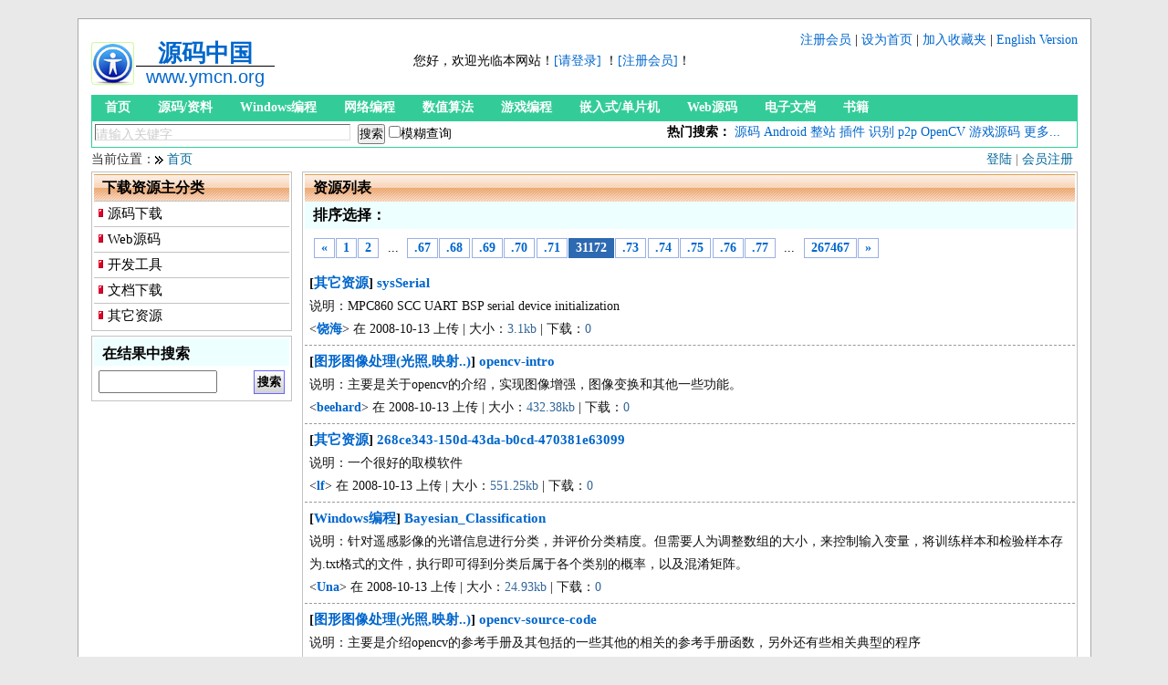

--- FILE ---
content_type: text/html; charset=utf-8
request_url: https://www.ymcn.org/0/31172.html
body_size: 4370
content:
<!doctype html>
<html>
<head>
	<meta http-equiv="Content-Type" content="text/html; charset=UTF-8" />
	<meta name="Author" content="Copyright 1999-2012 www.ymcn.org - 源码中国" />
	<meta name="KEYWORDS" content="源码中国,,源代码,源码下载 下载列表" />
	<meta name="DESCRIPTION" content="列表 第31172页  源码中国是专业的,大型的:源码,编程资源等搜索,交换平台,旨在帮助软件开发人员提供源码,编程资源下载,技术交流等服务!" />
	<title>列表 第31172页  - 源码中国</title>
	<link rel="stylesheet" rev="stylesheet" href="/_css/global.css" type="text/css" />
	<script type="text/javascript" src="/_scripts/common.js"></script>
	<script type="text/javascript" src="/_scripts/jquery-1.8.3.js"></script>
 
</head>
<body>
<div id="topinfo">
</div>
<div id="main">
	<div id="head">
		<div class="fl logo" ><a href="/">
			<div id="logo_title"><b>源码中国</b></div>
			<div id="logo_url">www.ymcn.org</div></a>
		</div>
		<div class="fr logoRight" >
			<div class="fr TopNav">
				<a href="/register.php" rel="nofollow">注册会员</a> |
				<a href="#" OnClick="this.style.behavior='url(#default#homepage)';this.setHomePage('http://www.ymcn.org')" rel="nofollow">设为首页</a> |
				<a href="JavaScript:window.external.addFavorite('http://www.ymcn.org','源码中国');" title="源码中国" rel="nofollow">加入收藏夹</a> |
				<a href="http://www.codebus.net" title="English Version" target="Eng">English Version</a>
			</div>
			<div id="ECS_MEMBERZONE">
				<span id="mb_status">
				您好，欢迎光临本网站！<a href="/login.php" rel="nofollow">[请登录]</a> ！<a href="/register.php" rel="nofollow">[注册会员]</a>！				</span>
				<span id="hottel1:w">&nbsp;</span>
			</div>
		</div>
		<div class="clr"></div>
<!--search start-->
		<div id="menu">
		  <a href="/">首页</a>
	      <a href="/10/">源码/资料</a>
	      <a href="/1001/">Windows编程</a>
	      <a href="/1002/">网络编程</a>
	      <a href="/1010/">数值算法</a>
	      <a href="/1006/">游戏编程</a>
	      <a href="/1008/">嵌入式/单片机</a>
	      <a href="/11/">Web源码</a>
	      <a href="/18/">电子文档</a>
	      <a href="/19/">书籍</a>
		</div>
		<!--Nav end-->
		<div id="Search">
<form name="cscsearch" action="/search.php" method="GET" onsubmit="if(cscsearch.keyword.value=='' || cscsearch.keyword.value=='请输入关键字') return false;">
	<input name="keyword" type="text" class="input" style="color:#CCC;" maxlength="45" align="absmiddle" size="45"
		value="请输入关键字"
		onfocus="if(this.value=='请输入关键字') this.value=''; this.style.color='#000';" 

		onblur="
			if(this.value=='') {
				this.value='请输入关键字';
				this.style.color='#CCC';
			}else{
				this.style.color='#000';
			}"

		/>
<div class="fl">
	<input name="" type="Submit" value="搜索" class="search_but" />
	<input type="checkbox" name="sm" value="1" >模糊查询
</div>
</form>
			<div class="hotsearch">
<strong>热门搜索：</strong>
	<a href="/search.php?keyword=源码">源码</a>
	<a href="/search.php?keyword=android">Android</a>
	<a href="/search.php?keyword=整站">整站</a>
	<a href="/search.php?keyword=插件">插件</a>
	<a href="/search.php?keyword=识别">识别</a>
	<a href="/search.php?keyword=p2p">p2p</a>
	<a href="/search.php?keyword=OpenCV ">OpenCV</a>
	<a href="/search.php?keyword=游戏源码">游戏源码</a>
	<a href="/0/">更多...</a>
			</div>
		</div>
<!--head end-->
  <!--导航开始-->
  <div id="main_title">
	<div class="bring">
		
		<a href="/login.php" rel="nofollow">登陆</a> | <a href="/register.php" rel="nofollow">会员注册</a>
		</div>
  	当前位置：<img src="/images/right.gif" width="9" height="9" hspace="1" align="absmiddle"> <a href="/">首页</a> 
  </div>
  <!--导航结束--> 
	</div><div id="sidebar" class="fl"><!-- Left begin -->
  	<!--频道分类开始-->  	
	<div class="box">
		<div class="title"><h2>下载资源主分类</h2></div>
		<div class="channel_sort">
		<h3><a href="/10/">源码下载</a></h3>
		<h3><a href="/11/">Web源码</a></h3>
		<h3><a href="/12/">开发工具</a></h3>
		<h3><a href="/18/">文档下载</a></h3>
		<h3><a href="/99/">其它资源</a></h3>
		</div>
	</div>
<!--在结果中搜索开始-->
<div class="box">
<form name="prodlist" action="/search.php" method="GET">
<input type='hidden' name='cateid' value='0' />
	<div class="title1"><h3>在结果中搜索</h3></div>
	<div class="content">
		<div class="fl"><input name="keyword" type="text" value="" id="re_keyword"/> </div>
		<div class="fr"><input type="submit" value=" 搜索 " class="form_button" /></div>
		<div class="clr"></div>
	</div>
</form>
</div>
<!--在结果中搜索结束-->	
</div><!-- Left end -->
 <div id="channel" class="fr">
	<div class="box">
		<div class="title"><h2>资源列表</h2></div>	
		<div class="title1"><div class="title_more">
				</div><h2>排序选择：</h2></div>	
<div class="pages">
<a href="31171.html" title="Go to page 31171"><b>&#171;</b></a>
<a href="1.html" title="Go to page 1"><b>1</b></a>
<a href="2.html" title="Go to page 2"><b>2</b></a>
<span>...</span>
<a href="31167.html" title="Go to page 31167"><b>.67</b></a>
<a href="31168.html" title="Go to page 31168"><b>.68</b></a>
<a href="31169.html" title="Go to page 31169"><b>.69</b></a>
<a href="31170.html" title="Go to page 31170"><b>.70</b></a>
<a href="31171.html" title="Go to page 31171"><b>.71</b></a>
<span class="current">31172</span><a href="31173.html" title="Go to page 31173"><b>.73</b></a>
<a href="31174.html" title="Go to page 31174"><b>.74</b></a>
<a href="31175.html" title="Go to page 31175"><b>.75</b></a>
<a href="31176.html" title="Go to page 31176"><b>.76</b></a>
<a href="31177.html" title="Go to page 31177"><b>.77</b></a>
<span>...</span>
<a href="267467.html" title="Go to page 267467"><b>267467</b></a>
<a href="31173.html" title="Go to page 31173"><b>&#187;</b></a>
</div>
			
<div id="ilist">
<div class="sub"> 
<div class="main"> 
<h2>[<a href="/99/" target="_blank">其它资源</a>]&nbsp;<a href="/408017.html" target="_blank">sysSerial</a></h2> 
说明：MPC860 SCC UART BSP serial device initialization<br> 
<span class=green>&lt;<a href="/userinfo/5354-.html" target="_blank"><B>饶海</B></a>&gt; 在 2008-10-13 上传
| 大小：<font color=#336699>3.1kb</font> | 下载：<font color=#336699>0</font></span> 
</div> 
</div> 
<div class="sub"> 
<div class="main"> 
<h2>[<a href="/100908/" target="_blank">图形图像处理(光照,映射..)</a>]&nbsp;<a href="/408018.html" target="_blank">opencv-intro</a></h2> 
说明：主要是关于opencv的介绍，实现图像增强，图像变换和其他一些功能。<br> 
<span class=green>&lt;<a href="/userinfo/5354-.html" target="_blank"><B>beehard</B></a>&gt; 在 2008-10-13 上传
| 大小：<font color=#336699>432.38kb</font> | 下载：<font color=#336699>0</font></span> 
</div> 
</div> 
<div class="sub"> 
<div class="main"> 
<h2>[<a href="/99/" target="_blank">其它资源</a>]&nbsp;<a href="/408020.html" target="_blank">268ce343-150d-43da-b0cd-470381e63099</a></h2> 
说明：一个很好的取模软件 <br> 
<span class=green>&lt;<a href="/userinfo/5354-.html" target="_blank"><B>lf</B></a>&gt; 在 2008-10-13 上传
| 大小：<font color=#336699>551.25kb</font> | 下载：<font color=#336699>0</font></span> 
</div> 
</div> 
<div class="sub"> 
<div class="main"> 
<h2>[<a href="/1001/" target="_blank">Windows编程</a>]&nbsp;<a href="/408021.html" target="_blank">Bayesian_Classification</a></h2> 
说明：针对遥感影像的光谱信息进行分类，并评价分类精度。但需要人为调整数组的大小，来控制输入变量，将训练样本和检验样本存为.txt格式的文件，执行即可得到分类后属于各个类别的概率，以及混淆矩阵。<br> 
<span class=green>&lt;<a href="/userinfo/5354-.html" target="_blank"><B>Una</B></a>&gt; 在 2008-10-13 上传
| 大小：<font color=#336699>24.93kb</font> | 下载：<font color=#336699>0</font></span> 
</div> 
</div> 
<div class="sub"> 
<div class="main"> 
<h2>[<a href="/100908/" target="_blank">图形图像处理(光照,映射..)</a>]&nbsp;<a href="/408022.html" target="_blank">opencv-source-code</a></h2> 
说明：主要是介绍opencv的参考手册及其包括的一些其他的相关的参考手册函数，另外还有些相关典型的程序<br> 
<span class=green>&lt;<a href="/userinfo/5354-.html" target="_blank"><B>beehard</B></a>&gt; 在 2008-10-13 上传
| 大小：<font color=#336699>2.82mb</font> | 下载：<font color=#336699>1</font></span> 
</div> 
</div> 
<div class="sub"> 
<div class="main"> 
<h2>[<a href="/1008/" target="_blank">嵌入式/单片机编程</a>]&nbsp;<a href="/408023.html" target="_blank">em4094reader</a></h2> 
说明：用em4094和STC12C5412合成二代证读写器，该文中有完全原理图和软件设计思路
<br> 
<span class=green>&lt;<a href="/userinfo/5354-.html" target="_blank"><B>张猛</B></a>&gt; 在 2008-10-13 上传
| 大小：<font color=#336699>4.37mb</font> | 下载：<font color=#336699>0</font></span> 
</div> 
</div> 
<div class="sub"> 
<div class="main"> 
<h2>[<a href="/99/" target="_blank">其它资源</a>]&nbsp;<a href="/408024.html" target="_blank">plate_BPTrain</a></h2> 
说明：针对车牌识别的字符bp神经网络训练，稍加改造即可用于ocr及其它字符识别场合
将字符切分为32*16大小bmp，放入相应文件夹，训练时选择该文件夹即可完成相应字符训练

仅供学习使用，勿商业应用，本人保留所有版权。<br> 
<span class=green>&lt;<a href="/userinfo/5354-.html" target="_blank"><B>杨在</B></a>&gt; 在 2008-10-13 上传
| 大小：<font color=#336699>1.05mb</font> | 下载：<font color=#336699>2</font></span> 
</div> 
</div> 
<div class="sub"> 
<div class="main"> 
<h2>[<a href="/99/" target="_blank">其它资源</a>]&nbsp;<a href="/408025.html" target="_blank">85375541VB_RS232C</a></h2> 
说明：VB-RS232通讯协议, 比较经典的代码。<br> 
<span class=green>&lt;<a href="/userinfo/5354-.html" target="_blank"><B>寒竹</B></a>&gt; 在 2008-10-13 上传
| 大小：<font color=#336699>7.12kb</font> | 下载：<font color=#336699>0</font></span> 
</div> 
</div> 
<div class="sub"> 
<div class="main"> 
<h2>[<a href="/1004/" target="_blank">系统编程</a>]&nbsp;<a href="/408026.html" target="_blank">SerialNo</a></h2> 
说明：取出硬盘ID，利用简单的加密算法生成序列号，实际应用时可将加密算法改进。<br> 
<span class=green>&lt;<a href="/userinfo/5354-.html" target="_blank"><B>杨在</B></a>&gt; 在 2008-10-13 上传
| 大小：<font color=#336699>47.28kb</font> | 下载：<font color=#336699>0</font></span> 
</div> 
</div> 
<div class="sub"> 
<div class="main"> 
<h2>[<a href="/100105/" target="_blank">数据库编程</a>]&nbsp;<a href="/408027.html" target="_blank">sql_replication</a></h2> 
说明：基于卫星网络，也可用于局域网、广域网中，可同步数据为图片、文本等

仅供学习使用，勿商业应用，本人保留所有版权。<br> 
<span class=green>&lt;<a href="/userinfo/5354-.html" target="_blank"><B>杨在</B></a>&gt; 在 2008-10-13 上传
| 大小：<font color=#336699>9.62kb</font> | 下载：<font color=#336699>0</font></span> 
</div> 
</div> 
<div class="sub"> 
<div class="main"> 
<h2>[<a href="/100908/" target="_blank">图形图像处理(光照,映射..)</a>]&nbsp;<a href="/408028.html" target="_blank">open_reference_book</a></h2> 
说明：介绍OpenCV Beta 4.0 版本的用户手册中的图像处理、结构分析、运动分析和对象跟踪部分，模式识别、照相机定标与三维重建部分<br> 
<span class=green>&lt;<a href="/userinfo/5354-.html" target="_blank"><B>beehard</B></a>&gt; 在 2008-10-13 上传
| 大小：<font color=#336699>264.88kb</font> | 下载：<font color=#336699>0</font></span> 
</div> 
</div> 
<div class="sub"> 
<div class="main"> 
<h2>[<a href="/100101/" target="_blank">界面编程</a>]&nbsp;<a href="/408029.html" target="_blank">howto_use_tabstrip</a></h2> 
说明：如何使用tabstrip的完整例子，有完整的说明<br> 
<span class=green>&lt;<a href="/userinfo/5354-.html" target="_blank"><B>王坚</B></a>&gt; 在 2008-10-13 上传
| 大小：<font color=#336699>5.46kb</font> | 下载：<font color=#336699>0</font></span> 
</div> 
</div> 
</div>
<div class="pages">
<a href="31171.html" title="Go to page 31171"><b>&#171;</b></a>
<a href="1.html" title="Go to page 1"><b>1</b></a>
<a href="2.html" title="Go to page 2"><b>2</b></a>
<span>...</span>
<a href="31167.html" title="Go to page 31167"><b>.67</b></a>
<a href="31168.html" title="Go to page 31168"><b>.68</b></a>
<a href="31169.html" title="Go to page 31169"><b>.69</b></a>
<a href="31170.html" title="Go to page 31170"><b>.70</b></a>
<a href="31171.html" title="Go to page 31171"><b>.71</b></a>
<span class="current">31172</span><a href="31173.html" title="Go to page 31173"><b>.73</b></a>
<a href="31174.html" title="Go to page 31174"><b>.74</b></a>
<a href="31175.html" title="Go to page 31175"><b>.75</b></a>
<a href="31176.html" title="Go to page 31176"><b>.76</b></a>
<a href="31177.html" title="Go to page 31177"><b>.77</b></a>
<span>...</span>
<a href="267467.html" title="Go to page 267467"><b>267467</b></a>
<a href="31173.html" title="Go to page 31173"><b>&#187;</b></a>
</div>

	<div class="clr"></div>
	</div><!-- End Register //-->
</div><!-- End left_body //-->
<div class="clr"></div>
<!--底部开始-->
<div id="extrainfo">
	<div class="extra">
		<ul class="list">
			<li><a href="/register.php" class="gy">加入会员</a></li>
			<li><a href="/about/help.php" class="gy">帮助指南</a></li>
			<li><a href="/about/guestbook.php?act=edit&type=3" class="gy">版权投诉</a></li>
	    </ul>
	</div>
    <div class="extra">
		<ul class="list">
			<li><a href="/about/" class="gy">什么是源码中国</a></li>
			<li><a href="/about/sitemap.php" class="gy">站点地图</a></li>
			<li><a href="/about/contact.php" class="gy">联系我们</a></li>
	    </ul>
	</div>
    <div id="extratit"><h2>源码中国 www.ymcn.org</h2></div>
  	<div style="clear:both;"></div>
	</div>
</div>
<div id="foot">
	<div id="ftif">本网站为编程资源及源代码搜集、介绍的搜索网站，版权归原作者所有！　　沪ICP备09016508号</div>
    <div id="ri">1999-2046 <a href="http://www.ymcn.org"><b>源码中国</b></a> All Rights Reserved.</div>
</div>
<!--主体部分结束--></body>
</html>